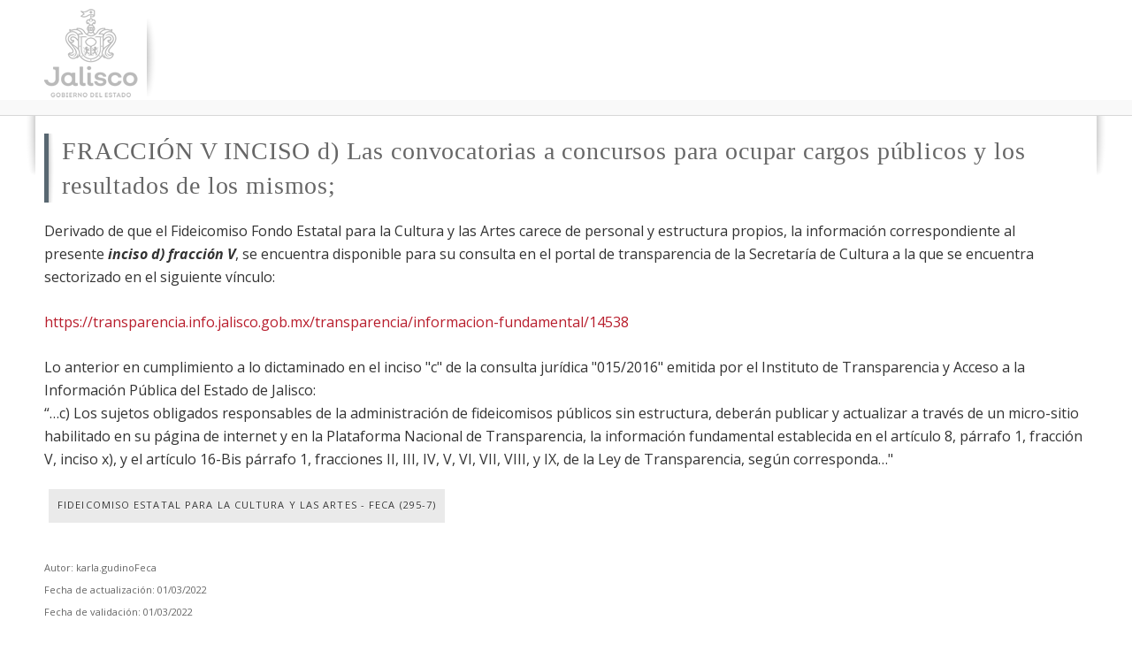

--- FILE ---
content_type: text/html; charset=utf-8
request_url: https://transparencia.info.jalisco.gob.mx/transparencia/informacion-fundamental/16523
body_size: 5208
content:
<!DOCTYPE html>
<html lang="es" dir="ltr">
<head>
 
  <meta http-equiv="Content-Type" content="text/html; charset=utf-8" />
<meta name="Generator" content="Drupal 7 (http://drupal.org)" />
<link rel="canonical" href="/transparencia/informacion-fundamental/16523" />
<link rel="shortlink" href="/node/16523" />
<link rel="shortcut icon" href="https://transparencia.info.jalisco.gob.mx/sites/all/themes/mgob/favicon.ico" type="image/vnd.microsoft.icon" />
<meta name="viewport" content="width=device-width, initial-scale=1, maximum-scale=1, minimum-scale=1, user-scalable=no" />
  <title>FRACCIÓN V INCISO d) Las convocatorias a concursos para ocupar cargos públicos y los resultados de los mismos; | Portal de captura de información fundamental</title>  
  <style type="text/css" media="all">
@import url("https://transparencia.info.jalisco.gob.mx/modules/system/system.base.css?rkberr");
@import url("https://transparencia.info.jalisco.gob.mx/modules/system/system.menus.css?rkberr");
@import url("https://transparencia.info.jalisco.gob.mx/modules/system/system.messages.css?rkberr");
@import url("https://transparencia.info.jalisco.gob.mx/modules/system/system.theme.css?rkberr");
</style>
<style type="text/css" media="all">
@import url("https://transparencia.info.jalisco.gob.mx/modules/book/book.css?rkberr");
@import url("https://transparencia.info.jalisco.gob.mx/sites/all/modules/date/date_api/date.css?rkberr");
@import url("https://transparencia.info.jalisco.gob.mx/modules/field/theme/field.css?rkberr");
@import url("https://transparencia.info.jalisco.gob.mx/modules/node/node.css?rkberr");
@import url("https://transparencia.info.jalisco.gob.mx/modules/search/search.css?rkberr");
@import url("https://transparencia.info.jalisco.gob.mx/modules/user/user.css?rkberr");
@import url("https://transparencia.info.jalisco.gob.mx/sites/all/modules/views/css/views.css?rkberr");
</style>
<style type="text/css" media="all">
@import url("https://transparencia.info.jalisco.gob.mx/sites/all/modules/articulos_transparencia/css/articulos_transparencia.css?rkberr");
@import url("https://transparencia.info.jalisco.gob.mx/sites/all/modules/buscador_solr/css/buscador_solr.css?rkberr");
@import url("https://transparencia.info.jalisco.gob.mx/sites/all/modules/ctools/css/ctools.css?rkberr");
@import url("https://transparencia.info.jalisco.gob.mx/sites/all/modules/articulos_transparencia/css/no_loged_branding.css?rkberr");
</style>
<style type="text/css" media="all">
@import url("https://transparencia.info.jalisco.gob.mx/sites/all/themes/omega/alpha/css/alpha-reset.css?rkberr");
@import url("https://transparencia.info.jalisco.gob.mx/sites/all/themes/omega/alpha/css/alpha-mobile.css?rkberr");
@import url("https://transparencia.info.jalisco.gob.mx/sites/all/themes/omega/alpha/css/alpha-alpha.css?rkberr");
@import url("https://transparencia.info.jalisco.gob.mx/sites/all/themes/omega/omega/css/formalize.css?rkberr");
@import url("https://transparencia.info.jalisco.gob.mx/sites/all/themes/omega/omega/css/omega-text.css?rkberr");
@import url("https://transparencia.info.jalisco.gob.mx/sites/all/themes/omega/omega/css/omega-branding.css?rkberr");
@import url("https://transparencia.info.jalisco.gob.mx/sites/all/themes/omega/omega/css/omega-menu.css?rkberr");
@import url("https://transparencia.info.jalisco.gob.mx/sites/all/themes/omega/omega/css/omega-forms.css?rkberr");
@import url("https://transparencia.info.jalisco.gob.mx/sites/all/themes/mgob/css/global.css?rkberr");
</style>

<!--[if (lt IE 9)&(!IEMobile)]>
<style type="text/css" media="all">
@import url("https://transparencia.info.jalisco.gob.mx/sites/all/themes/mgob/css/mgob-alpha-default.css?rkberr");
@import url("https://transparencia.info.jalisco.gob.mx/sites/all/themes/mgob/css/mgob-alpha-default-normal.css?rkberr");
@import url("https://transparencia.info.jalisco.gob.mx/sites/all/themes/omega/alpha/css/grid/alpha_default/normal/alpha-default-normal-12.css?rkberr");
</style>
<![endif]-->

<!--[if gte IE 9]><!-->
<style type="text/css" media="all and (min-width: 740px) and (min-device-width: 740px), (max-device-width: 800px) and (min-width: 740px) and (orientation:landscape)">
@import url("https://transparencia.info.jalisco.gob.mx/sites/all/themes/mgob/css/mgob-alpha-default.css?rkberr");
@import url("https://transparencia.info.jalisco.gob.mx/sites/all/themes/mgob/css/mgob-alpha-default-narrow.css?rkberr");
@import url("https://transparencia.info.jalisco.gob.mx/sites/all/themes/omega/alpha/css/grid/alpha_default/narrow/alpha-default-narrow-12.css?rkberr");
</style>
<!--<![endif]-->

<!--[if gte IE 9]><!-->
<style type="text/css" media="all and (min-width: 980px) and (min-device-width: 980px), all and (max-device-width: 1024px) and (min-width: 1024px) and (orientation:landscape)">
@import url("https://transparencia.info.jalisco.gob.mx/sites/all/themes/mgob/css/mgob-alpha-default.css?rkberr");
@import url("https://transparencia.info.jalisco.gob.mx/sites/all/themes/mgob/css/mgob-alpha-default-normal.css?rkberr");
@import url("https://transparencia.info.jalisco.gob.mx/sites/all/themes/omega/alpha/css/grid/alpha_default/normal/alpha-default-normal-12.css?rkberr");
</style>
<!--<![endif]-->

<!--[if gte IE 9]><!-->
<style type="text/css" media="all and (min-width: 1220px)">
@import url("https://transparencia.info.jalisco.gob.mx/sites/all/themes/mgob/css/mgob-alpha-default.css?rkberr");
@import url("https://transparencia.info.jalisco.gob.mx/sites/all/themes/mgob/css/mgob-alpha-default-wide.css?rkberr");
@import url("https://transparencia.info.jalisco.gob.mx/sites/all/themes/omega/alpha/css/grid/alpha_default/wide/alpha-default-wide-12.css?rkberr");
</style>
<!--<![endif]-->
  <script type="text/javascript" src="https://transparencia.info.jalisco.gob.mx/misc/jquery.js?v=1.4.4"></script>
<script type="text/javascript" src="https://transparencia.info.jalisco.gob.mx/misc/jquery.once.js?v=1.2"></script>
<script type="text/javascript" src="https://transparencia.info.jalisco.gob.mx/misc/drupal.js?rkberr"></script>
<script type="text/javascript" src="https://transparencia.info.jalisco.gob.mx/sites/all/modules/buscador_solr/js/buscador_solr.js?rkberr"></script>
<script type="text/javascript" src="https://transparencia.info.jalisco.gob.mx/sites/default/files//languages/es_oEGkUGgR-oK-TyqUai9bpuAUwTWJIJglRcRgaxTxLaA.js?rkberr"></script>
<script type="text/javascript" src="https://transparencia.info.jalisco.gob.mx/sites/all/modules/articulos_transparencia/js/articulos_transparencia.js?rkberr"></script>
<script type="text/javascript" src="https://transparencia.info.jalisco.gob.mx/sites/all/modules/articulos_transparencia/js/buzon_send.js?rkberr"></script>
<script type="text/javascript" src="https://transparencia.info.jalisco.gob.mx/sites/all/modules/google_analytics/googleanalytics.js?rkberr"></script>
<script type="text/javascript">
<!--//--><![CDATA[//><!--
(function(i,s,o,g,r,a,m){i["GoogleAnalyticsObject"]=r;i[r]=i[r]||function(){(i[r].q=i[r].q||[]).push(arguments)},i[r].l=1*new Date();a=s.createElement(o),m=s.getElementsByTagName(o)[0];a.async=1;a.src=g;m.parentNode.insertBefore(a,m)})(window,document,"script","https://www.google-analytics.com/analytics.js","ga");ga("create", "UA-42512520-1", {"cookieDomain":"auto"});ga("send", "pageview");
//--><!]]>
</script>
<script type="text/javascript" src="https://transparencia.info.jalisco.gob.mx/sites/all/themes/omega/omega/js/jquery.formalize.js?rkberr"></script>
<script type="text/javascript" src="https://transparencia.info.jalisco.gob.mx/sites/all/themes/omega/omega/js/omega-mediaqueries.js?rkberr"></script>
<script type="text/javascript">
<!--//--><![CDATA[//><!--
jQuery.extend(Drupal.settings, {"basePath":"\/","pathPrefix":"","ajaxPageState":{"theme":"mgob","theme_token":"xAGSMdDc6kaYxpQdchCC6ARSvuAY1qKtvRzS5btAuyc","js":{"misc\/jquery.js":1,"misc\/jquery.once.js":1,"misc\/drupal.js":1,"sites\/all\/modules\/buscador_solr\/js\/buscador_solr.js":1,"public:\/\/languages\/es_oEGkUGgR-oK-TyqUai9bpuAUwTWJIJglRcRgaxTxLaA.js":1,"sites\/all\/modules\/articulos_transparencia\/js\/articulos_transparencia.js":1,"sites\/all\/modules\/articulos_transparencia\/js\/buzon_send.js":1,"sites\/all\/modules\/google_analytics\/googleanalytics.js":1,"0":1,"sites\/all\/themes\/omega\/omega\/js\/jquery.formalize.js":1,"sites\/all\/themes\/omega\/omega\/js\/omega-mediaqueries.js":1},"css":{"modules\/system\/system.base.css":1,"modules\/system\/system.menus.css":1,"modules\/system\/system.messages.css":1,"modules\/system\/system.theme.css":1,"modules\/book\/book.css":1,"sites\/all\/modules\/date\/date_api\/date.css":1,"modules\/field\/theme\/field.css":1,"modules\/node\/node.css":1,"modules\/search\/search.css":1,"modules\/user\/user.css":1,"sites\/all\/modules\/views\/css\/views.css":1,"sites\/all\/modules\/articulos_transparencia\/css\/articulos_transparencia.css":1,"sites\/all\/modules\/buscador_solr\/css\/buscador_solr.css":1,"sites\/all\/modules\/ctools\/css\/ctools.css":1,"sites\/all\/modules\/articulos_transparencia\/css\/no_loged_branding.css":1,"sites\/all\/themes\/omega\/alpha\/css\/alpha-reset.css":1,"sites\/all\/themes\/omega\/alpha\/css\/alpha-mobile.css":1,"sites\/all\/themes\/omega\/alpha\/css\/alpha-alpha.css":1,"sites\/all\/themes\/omega\/omega\/css\/formalize.css":1,"sites\/all\/themes\/omega\/omega\/css\/omega-text.css":1,"sites\/all\/themes\/omega\/omega\/css\/omega-branding.css":1,"sites\/all\/themes\/omega\/omega\/css\/omega-menu.css":1,"sites\/all\/themes\/omega\/omega\/css\/omega-forms.css":1,"sites\/all\/themes\/mgob\/css\/global.css":1,"ie::normal::sites\/all\/themes\/mgob\/css\/mgob-alpha-default.css":1,"ie::normal::sites\/all\/themes\/mgob\/css\/mgob-alpha-default-normal.css":1,"ie::normal::sites\/all\/themes\/omega\/alpha\/css\/grid\/alpha_default\/normal\/alpha-default-normal-12.css":1,"narrow::sites\/all\/themes\/mgob\/css\/mgob-alpha-default.css":1,"narrow::sites\/all\/themes\/mgob\/css\/mgob-alpha-default-narrow.css":1,"sites\/all\/themes\/omega\/alpha\/css\/grid\/alpha_default\/narrow\/alpha-default-narrow-12.css":1,"normal::sites\/all\/themes\/mgob\/css\/mgob-alpha-default.css":1,"normal::sites\/all\/themes\/mgob\/css\/mgob-alpha-default-normal.css":1,"sites\/all\/themes\/omega\/alpha\/css\/grid\/alpha_default\/normal\/alpha-default-normal-12.css":1,"wide::sites\/all\/themes\/mgob\/css\/mgob-alpha-default.css":1,"wide::sites\/all\/themes\/mgob\/css\/mgob-alpha-default-wide.css":1,"sites\/all\/themes\/omega\/alpha\/css\/grid\/alpha_default\/wide\/alpha-default-wide-12.css":1}},"googleanalytics":{"trackOutbound":1,"trackMailto":1,"trackDownload":1,"trackDownloadExtensions":"7z|aac|arc|arj|asf|asx|avi|bin|csv|doc(x|m)?|dot(x|m)?|exe|flv|gif|gz|gzip|hqx|jar|jpe?g|js|mp(2|3|4|e?g)|mov(ie)?|msi|msp|pdf|phps|png|ppt(x|m)?|pot(x|m)?|pps(x|m)?|ppam|sld(x|m)?|thmx|qtm?|ra(m|r)?|sea|sit|tar|tgz|torrent|txt|wav|wma|wmv|wpd|xls(x|m|b)?|xlt(x|m)|xlam|xml|z|zip"},"omega":{"layouts":{"primary":"normal","order":["narrow","normal","wide"],"queries":{"narrow":"all and (min-width: 740px) and (min-device-width: 740px), (max-device-width: 800px) and (min-width: 740px) and (orientation:landscape)","normal":"all and (min-width: 980px) and (min-device-width: 980px), all and (max-device-width: 1024px) and (min-width: 1024px) and (orientation:landscape)","wide":"all and (min-width: 1220px)"}}}});
//--><!]]>
</script>
  <!--[if lt IE 9]><script src="https://oss.maxcdn.com/html5shiv/3.7.3/html5shiv.min.js"></script><![endif]-->
  
  <script src="/sites/all/themes/mgob/js/custom.js"></script>
  
</head>
<body class="html not-front not-logged-in page-node page-node- page-node-16523 node-type-contenido-transparencia context-transparencia">
  <div id="skip-link">
    <a href="#main-content" class="element-invisible element-focusable">Pasar al contenido principal</a>
  </div>
  
    <div class="region region-page-top" id="region-page-top">
  <div class="region-inner region-page-top-inner">
      </div>
</div>  <div class="page clearfix" id="page">
      <header id="section-header" class="section section-header">
  <div id="zone-branding-wrapper" class="zone-wrapper zone-branding-wrapper clearfix">  
  <div id="zone-branding" class="zone zone-branding clearfix container-12">
    <div class="grid-12 region region-branding" id="region-branding">
  <div class="region-inner region-branding-inner">
        <div class="branding-data clearfix">
            <div class="logo-img">
        <a href="/" rel="home" title=""><img src="https://transparencia.info.jalisco.gob.mx/sites/default/files//logo_info.png" alt="" id="logo" /></a>      </div>
                </div>
          </div>
</div>  </div>
</div><div id="zone-menu-wrapper" class="zone-wrapper zone-menu-wrapper clearfix">  
  <div id="zone-menu" class="zone zone-menu clearfix container-12">
    <div class="grid-12 region region-menu" id="region-menu">
  <div class="region-inner region-menu-inner">
    <div class="navigation"> </div>
  </div>
</div>  </div>
</div></header>    
      <section id="section-content" class="section section-content">
  <div id="zone-content-wrapper" class="zone-wrapper zone-content-wrapper clearfix">  

  <div id="zone-content" class="zone zone-content clearfix container-12">        

  	 
  
        <div class="grid-12 region region-content" id="region-content">
  <div class="region-inner region-content-inner">
    <a id="main-content"></a>
                <h1 class="title" id="page-title">FRACCIÓN V INCISO d) Las convocatorias a concursos para ocupar cargos públicos y los resultados de los mismos;</h1>
                        <div class="block block-system block-main block-system-main odd block-without-title" id="block-system-main">
  <div class="block-inner clearfix">
                
    <div class="content clearfix">
      <article class="node node-contenido-transparencia node-promoted node-published node-not-sticky author-karlagudinofeca odd clearfix" id="node-contenido-transparencia-16523">

<div class="content clearfix">
<div class="field field-name-body field-type-text-with-summary field-label-hidden"><div class="field-items"><div class="field-item even"><p style="margin: 0px; padding: 0px; border: 0px; outline: 0px; vertical-align: baseline; font-variant-numeric: inherit; font-variant-east-asian: inherit; font-stretch: inherit; font-size: 13px; line-height: 25px; font-family: &quot;Open Sans&quot;, &quot;lucida grande&quot;, tahoma, verdana, arial, sans-serif; background-image: initial; background-position: initial; background-size: initial; background-repeat: initial; background-attachment: initial; background-origin: initial; background-clip: initial; color: rgb(51, 51, 51);"><span style="margin: 0px; padding: 0px; border: 0px; outline: 0px; vertical-align: baseline; font-style: inherit; font-variant: inherit; font-weight: inherit; font-stretch: inherit; font-size: 16px; line-height: 25px; font-family: inherit; background: transparent;">Derivado de que el Fideicomiso Fondo Estatal para la Cultura y las Artes carece de personal y estructura propios, la información correspondiente al presente<em style="margin: 0px; padding: 0px; border: 0px; outline: 0px; vertical-align: baseline; font-variant: inherit; font-weight: inherit; font-stretch: inherit; line-height: inherit; font-family: inherit; background: transparent;"><strong style="margin: 0px; padding: 0px; border: 0px; outline: 0px; vertical-align: baseline; font-style: inherit; font-variant: inherit; font-stretch: inherit; line-height: inherit; font-family: inherit; background: transparent;"> inciso d) fracción V</strong></em>, se encuentra disponible para su consulta en el portal de transparencia de la Secretaría de Cultura a la que se encuentra sectorizado en el siguiente vínculo:</span></p>
<p style="margin: 0px; padding: 0px; border: 0px; outline: 0px; vertical-align: baseline; font-variant-numeric: inherit; font-variant-east-asian: inherit; font-stretch: inherit; font-size: 13px; line-height: 25px; font-family: &quot;Open Sans&quot;, &quot;lucida grande&quot;, tahoma, verdana, arial, sans-serif; background-image: initial; background-position: initial; background-size: initial; background-repeat: initial; background-attachment: initial; background-origin: initial; background-clip: initial; color: rgb(51, 51, 51);"> </p>
<p style="margin: 0px; padding: 0px; border: 0px; outline: 0px; vertical-align: baseline; font-variant-numeric: inherit; font-variant-east-asian: inherit; font-stretch: inherit; font-size: 13px; line-height: 25px; font-family: &quot;Open Sans&quot;, &quot;lucida grande&quot;, tahoma, verdana, arial, sans-serif; background-image: initial; background-position: initial; background-size: initial; background-repeat: initial; background-attachment: initial; background-origin: initial; background-clip: initial; color: rgb(51, 51, 51);"><span style="font-size:16px;"><a href="https://transparencia.info.jalisco.gob.mx/transparencia/informacion-fundamental/14538">https://transparencia.info.jalisco.gob.mx/transparencia/informacion-fundamental/14538</a></span></p>
<p style="margin: 0px; padding: 0px; border: 0px; outline: 0px; vertical-align: baseline; font-variant-numeric: inherit; font-variant-east-asian: inherit; font-stretch: inherit; font-size: 13px; line-height: 25px; font-family: &quot;Open Sans&quot;, &quot;lucida grande&quot;, tahoma, verdana, arial, sans-serif; background-image: initial; background-position: initial; background-size: initial; background-repeat: initial; background-attachment: initial; background-origin: initial; background-clip: initial; color: rgb(51, 51, 51);"> </p>
<p style="margin: 0px; padding: 0px; border: 0px; outline: 0px; vertical-align: baseline; font-variant-numeric: inherit; font-variant-east-asian: inherit; font-stretch: inherit; font-size: 13px; line-height: 25px; font-family: &quot;Open Sans&quot;, &quot;lucida grande&quot;, tahoma, verdana, arial, sans-serif; background-image: initial; background-position: initial; background-size: initial; background-repeat: initial; background-attachment: initial; background-origin: initial; background-clip: initial; color: rgb(51, 51, 51);"><span style="margin: 0px; padding: 0px; border: 0px; outline: 0px; vertical-align: baseline; font-style: inherit; font-variant: inherit; font-weight: inherit; font-stretch: inherit; font-size: 16px; line-height: 25px; font-family: inherit; background: transparent;">Lo anterior en cumplimiento a lo dictaminado en el inciso "c" de la consulta jurídica "015/2016" emitida por el Instituto de Transparencia y Acceso a la Información Pública del Estado de Jalisco:</span></p>
<p style="margin: 0px; padding: 0px; border: 0px; outline: 0px; vertical-align: baseline; font-variant-numeric: inherit; font-variant-east-asian: inherit; font-stretch: inherit; font-size: 13px; line-height: 25px; font-family: &quot;Open Sans&quot;, &quot;lucida grande&quot;, tahoma, verdana, arial, sans-serif; background-image: initial; background-position: initial; background-size: initial; background-repeat: initial; background-attachment: initial; background-origin: initial; background-clip: initial; color: rgb(51, 51, 51);"><span style="margin: 0px; padding: 0px; border: 0px; outline: 0px; vertical-align: baseline; font-style: inherit; font-variant: inherit; font-weight: inherit; font-stretch: inherit; font-size: 16px; line-height: 25px; font-family: inherit; background: transparent;">“…c) Los sujetos obligados responsables de la administración de fideicomisos públicos sin estructura, deberán publicar y actualizar a través de un micro-sitio habilitado en su página de internet y en la Plataforma Nacional de Transparencia, la información fundamental establecida en el artículo 8, párrafo 1, fracción V, inciso x), y el artículo 16-Bis párrafo 1, fracciones II, III, IV, V, VI, VII, VIII, y IX, de la Ley de Transparencia, según corresponda…"</span></p>
</div></div></div><div class="field field-name-field-organismo field-type-taxonomy-term-reference field-label-above"><div class="field-label">Organismo:&nbsp;</div><div class="field-items"><div class="field-item even">Fideicomiso Estatal para la Cultura y las Artes - FECA (295-7)</div></div></div></div>

<div class="clearfix">
<nav class="links node-links clearfix"></nav>

</div>

<div class='description end-type'>
						<div class="field-autor">Autor: karla.gudinoFeca</div>
				
				<div class="field-fecha">Fecha de actualización: 01/03/2022 </div>
				<div class="field-fecha">Fecha de validación: 01/03/2022 </div>
 
				<div class='end-type-line'><div class='red-line'></div></div>
			</div>

</article>    </div>
  </div>
</div>      </div>
</div>  </div>
</div>
</section>    
  
      <footer id="section-footer" class="section section-footer">
  <div id="zone-footer-wrapper" class="zone-wrapper zone-footer-wrapper clearfix">  
  <div id="zone-footer" class="zone zone-footer clearfix container-12">
    <div class="grid-12 region region-footer-second" id="region-footer-second">
  <div class="region-inner region-footer-second-inner">
    <div class="block block-block block-2 block-block-2 odd block-without-title" id="block-block-2">
  <div class="block-inner clearfix">
                
    <div class="content clearfix">
      <div id="pie">
	<div id="pie_01">
		<img alt="Jalisco, Gobierno del Estado" height="100" src="/sites/all/themes/mgob/images/logo-inf.png" title="Jalisco Gobierno del Estado" width="110" /></div>
</div>

    </div>
  </div>
</div><div class="block block-block block-3 block-block-3 even block-without-title" id="block-block-3">
  <div class="block-inner clearfix">
                
    <div class="content clearfix">
      <p><style type="text/css">
<!--/*--><![CDATA[/* ><!--*/

.m-social-network__item {
            color: #fff !important;
          }	
/*--><!]]>*/
</style></p>
<div id="sombreado1">
	 </div>
<div id="sombreado2">
	 </div>
<div id="pie_02">
<div id="title-address">
		<span style="color:#ffffff;"><strong>Gobierno del Estado de Jalisco</strong></span></div>
<div id="adress-info">
		<span style="color:#B9B9B9;">Av. Fray Antonio Alcalde #1221, Col. Miraflores. Guadalajara, Jalisco. México. (33) 38182800, 3668-1804, 01 800-5254726 </span> <span style="color:#B9B9B9;">Horario de 09:00 A.M. a 6:00 P.M.</span></div>
<!-- FONTAWESOME PARA USO DE ÍCONOS --><script src="https://kit.fontawesome.com/95ef6c91f3.js" crossorigin="anonymous"></script><p>	<span><a class="fa fa-facebook fa-lg m-social-network__item" href="https://www.facebook.com/GobiernoJalisco/?fref=ts" target="_blank"> </a> <a class="fa fa-twitter fa-lg m-social-network__item" href="https://twitter.com/GobiernoJalisco" target="_blank"> </a> <a class="fa fa-youtube-play fa-lg m-social-network__item" href="https://www.youtube.com/user/JaliscoGob" target="_blank"> </a></span></p></div>
    </div>
  </div>
</div><div class="block block-block block-4 block-block-4 odd block-without-title" id="block-block-4">
  <div class="block-inner clearfix">
                
    <div class="content clearfix">
      <!-- <div id="pie_03"><div id="title_03">
<h2 class="block-title">
			CONTACTO</h2>
</div>
<p>¿Tienes algún comentario, duda o sugerencia sobre este sitio?</p>
<p>&nbsp;</p>
<div class="contacto-button">
		<a href="/buzon-de-sugerencias">¡Escríbenos!</a></div>
<p>&nbsp;</p>
</div>
<p> --><br /><span style="color:#B9B9B9;"><br />
	Red de Portales Jalisco
<p>Este sitio web forma parte de la Red de portales.</p>
<p></p></span>
    </div>
  </div>
</div><section class="block block-menu block-menu-footer-last-menu block-menu-menu-footer-last-menu even" id="block-menu-menu-footer-last-menu">
  <div class="block-inner clearfix">
              <h2 class="block-title">Otros</h2>
            
    <div class="content clearfix">
      <ul class="menu"><li class="first leaf"><a href="https://www.jalisco.gob.mx/es/acerca-de-este-portal" title="">Acerca de este portal</a></li>
<li class="leaf"><a href="https://www.jalisco.gob.mx/es/glosario" title="">Glosario de términos</a></li>
<li class="leaf"><a href="https://www.jalisco.gob.mx/es/mapa-sitio" title="">Mapa del sitio</a></li>
<li class="leaf"><a href="https://www.plataformadetransparencia.org.mx/" title="">Plataforma Nacional de Transparencia</a></li>
<li class="last leaf"><a href="https://www.jalisco.gob.mx/es/politicas-de-uso-y-privacidad" title="">Política de privacidad</a></li>
</ul>    </div>
  </div>
</section><div class="block block-block block-5 block-block-5 odd block-without-title" id="block-block-5">
  <div class="block-inner clearfix">
                
    <div class="content clearfix">
      <p> </p>
<ul id="menu_piaux"><li>
		Gobierno del Estado de Jalisco, algunos derechos reservados © 2022.<br />
		Este sitio es un desarrollo de la DGTI / Secretaría de Administración</li>
</ul>    </div>
  </div>
</div>  </div>
</div>  </div>
</div></footer>  </div>  </body>
</html>

--- FILE ---
content_type: text/css
request_url: https://transparencia.info.jalisco.gob.mx/sites/all/themes/mgob/css/mgob-alpha-default-wide.css?rkberr
body_size: 239
content:
/*-----------------------------------------------------------------------------------*/
/*	2.	Header Styles
/*-----------------------------------------------------------------------------------*/
/*
#zone-branding-wrapper{
	margin-top:70px!important;
}
#zone-branding {
	vertical-align: middle; 
	}
.branding-data {
	width: auto;
	height:75px;
   bottom: -45px;
}
.logo-img {
	display: inline-block;
	position: absolute;
	left: 10px;
	top:-25px;
}
#zone-branding-wrapper {
	z-index: 99;
}
*/
/*-----------------------------------------------------------------------------------*/
/*	3.	Navigation & Menus
/*-----------------------------------------------------------------------------------*/


/*-----------------------------------------------------------------------------------*/
/*	8.	Vistas
/*-----------------------------------------------------------------------------------*/


	
/*-----------------------------------------------------------------------------------*/
/*	9.	Bloques
/*-----------------------------------------------------------------------------------*/


/*-----------------------------------------------------------------------------------*/
/*	11.	content types and pages
/*-----------------------------------------------------------------------------------*/
/* bloques banners home */

/*----------------------------------------------------------------------------------*/
/*	10.	zonas
/*-----------------------------------------------------------------------------------*/
